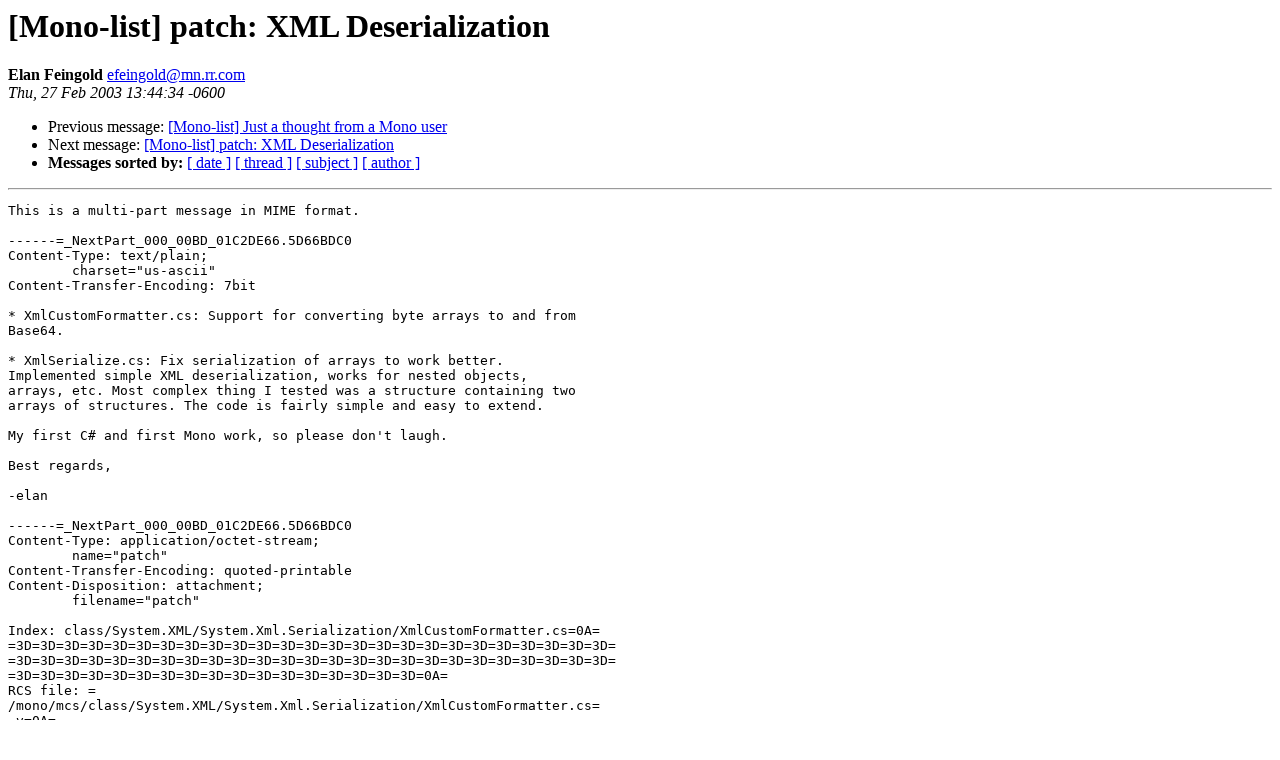

--- FILE ---
content_type: text/html; charset=utf-8
request_url: https://mono.github.io/mail-archives/mono-list/2003-February/012589.html
body_size: 4427
content:
<!DOCTYPE HTML PUBLIC "-//W3C//DTD HTML 3.2//EN">
<HTML>
 <HEAD>
   <TITLE> [Mono-list] patch: XML Deserialization
   </TITLE>
   <LINK REL="Index" HREF="index.html" >
   <LINK REL="made" HREF="mailto:efeingold%40mn.rr.com">
   <META NAME="robots" CONTENT="index,nofollow">
   
   <LINK REL="Previous"  HREF="012585.html">
   <LINK REL="Next"  HREF="012593.html">
 </HEAD>
 <BODY BGCOLOR="#ffffff">
   <H1>[Mono-list] patch: XML Deserialization
   </H1>
    <B>Elan Feingold
    </B> 
    <A HREF="mailto:efeingold%40mn.rr.com"
       TITLE="[Mono-list] patch: XML Deserialization">efeingold@mn.rr.com
       </A><BR>
    <I>Thu, 27 Feb 2003 13:44:34 -0600</I>
    <P><UL>
        <LI> Previous message: <A HREF="012585.html">[Mono-list] Just a thought from a Mono user
</A></li>
        <LI> Next message: <A HREF="012593.html">[Mono-list] patch: XML Deserialization
</A></li>
         <LI> <B>Messages sorted by:</B> 
              <a href="date.html#12589">[ date ]</a>
              <a href="thread.html#12589">[ thread ]</a>
              <a href="subject.html#12589">[ subject ]</a>
              <a href="author.html#12589">[ author ]</a>
         </LI>
       </UL>
    <HR>  
<!--beginarticle-->
<PRE>This is a multi-part message in MIME format.

------=_NextPart_000_00BD_01C2DE66.5D66BDC0
Content-Type: text/plain;
	charset=&quot;us-ascii&quot;
Content-Transfer-Encoding: 7bit

* XmlCustomFormatter.cs: Support for converting byte arrays to and from
Base64.

* XmlSerialize.cs: Fix serialization of arrays to work better.
Implemented simple XML deserialization, works for nested objects,
arrays, etc. Most complex thing I tested was a structure containing two
arrays of structures. The code is fairly simple and easy to extend.

My first C# and first Mono work, so please don't laugh.

Best regards,

-elan

------=_NextPart_000_00BD_01C2DE66.5D66BDC0
Content-Type: application/octet-stream;
	name=&quot;patch&quot;
Content-Transfer-Encoding: quoted-printable
Content-Disposition: attachment;
	filename=&quot;patch&quot;

Index: class/System.XML/System.Xml.Serialization/XmlCustomFormatter.cs=0A=
=3D=3D=3D=3D=3D=3D=3D=3D=3D=3D=3D=3D=3D=3D=3D=3D=3D=3D=3D=3D=3D=3D=3D=3D=3D=
=3D=3D=3D=3D=3D=3D=3D=3D=3D=3D=3D=3D=3D=3D=3D=3D=3D=3D=3D=3D=3D=3D=3D=3D=3D=
=3D=3D=3D=3D=3D=3D=3D=3D=3D=3D=3D=3D=3D=3D=3D=3D=3D=0A=
RCS file: =
/mono/mcs/class/System.XML/System.Xml.Serialization/XmlCustomFormatter.cs=
,v=0A=
retrieving revision 1.4=0A=
diff -u -b -r1.4 XmlCustomFormatter.cs=0A=
--- class/System.XML/System.Xml.Serialization/XmlCustomFormatter.cs	19 =
Sep 2002 07:16:01 -0000	1.4=0A=
+++ class/System.XML/System.Xml.Serialization/XmlCustomFormatter.cs	27 =
Feb 2003 19:40:56 -0000=0A=
@@ -16,10 +16,9 @@=0A=
 =0A=
 		#region Methods=0A=
 =0A=
-		[MonoTODO]=0A=
-		internal static byte[] FromByteArrayBase64 (byte[] value)=0A=
+		internal static string FromByteArrayBase64 (byte[] value)=0A=
 		{=0A=
-			throw new NotImplementedException ();=0A=
+            return Convert.ToBase64String(value);=0A=
 		}=0A=
 =0A=
 		internal static string FromByteArrayHex (byte[] value)=0A=
@@ -86,6 +85,11 @@=0A=
 			foreach (string token in tokens)=0A=
 				output.Append (FromXmlNmToken (token));=0A=
 			return output.ToString ();=0A=
+		}=0A=
+=0A=
+		internal static byte[] ToByteArrayBase64 (string value)=0A=
+		{=0A=
+            return Convert.FromBase64String(value);=0A=
 		}=0A=
 =0A=
 		internal static char ToChar (string value)=0A=
Index: =
class/System.XML/System.Xml.Serialization/XmlSerializationWriter.cs=0A=
=3D=3D=3D=3D=3D=3D=3D=3D=3D=3D=3D=3D=3D=3D=3D=3D=3D=3D=3D=3D=3D=3D=3D=3D=3D=
=3D=3D=3D=3D=3D=3D=3D=3D=3D=3D=3D=3D=3D=3D=3D=3D=3D=3D=3D=3D=3D=3D=3D=3D=3D=
=3D=3D=3D=3D=3D=3D=3D=3D=3D=3D=3D=3D=3D=3D=3D=3D=3D=0A=
RCS file: =
/mono/mcs/class/System.XML/System.Xml.Serialization/XmlSerializationWrite=
r.cs,v=0A=
retrieving revision 1.6=0A=
diff -u -b -r1.6 XmlSerializationWriter.cs=0A=
--- class/System.XML/System.Xml.Serialization/XmlSerializationWriter.cs	=
13 Sep 2002 21:15:11 -0000	1.6=0A=
+++ class/System.XML/System.Xml.Serialization/XmlSerializationWriter.cs	=
27 Feb 2003 19:40:56 -0000=0A=
@@ -84,7 +84,7 @@=0A=
 			return new InvalidOperationException (message);=0A=
 		}=0A=
 =0A=
-		protected static byte[] FromByteArrayBase64 (byte[] value)=0A=
+		protected static string FromByteArrayBase64 (byte[] value)=0A=
 		{=0A=
 			return XmlCustomFormatter.FromByteArrayBase64 (value);=0A=
 		}=0A=
Index: class/System.XML/System.Xml.Serialization/XmlSerializer.cs=0A=
=3D=3D=3D=3D=3D=3D=3D=3D=3D=3D=3D=3D=3D=3D=3D=3D=3D=3D=3D=3D=3D=3D=3D=3D=3D=
=3D=3D=3D=3D=3D=3D=3D=3D=3D=3D=3D=3D=3D=3D=3D=3D=3D=3D=3D=3D=3D=3D=3D=3D=3D=
=3D=3D=3D=3D=3D=3D=3D=3D=3D=3D=3D=3D=3D=3D=3D=3D=3D=0A=
RCS file: =
/mono/mcs/class/System.XML/System.Xml.Serialization/XmlSerializer.cs,v=0A=
retrieving revision 1.18=0A=
diff -u -b -r1.18 XmlSerializer.cs=0A=
--- class/System.XML/System.Xml.Serialization/XmlSerializer.cs	16 Feb =
2003 07:27:47 -0000	1.18=0A=
+++ class/System.XML/System.Xml.Serialization/XmlSerializer.cs	27 Feb =
2003 19:40:57 -0000=0A=
@@ -17,6 +17,7 @@=0A=
 using System.Reflection;=0A=
 using System.Xml;=0A=
 using System.Xml.Schema;=0A=
+using System.Text;=0A=
 =0A=
 namespace System.Xml.Serialization {	=0A=
 	/// &lt;summary&gt;=0A=
@@ -162,20 +163,206 @@=0A=
 			throw new NotImplementedException ();=0A=
 		}=0A=
 =0A=
-		[MonoTODO]=0A=
 		public object Deserialize (Stream stream)=0A=
 		{=0A=
-			throw new NotImplementedException ();=0A=
+            XmlTextReader xmlReader =3D new XmlTextReader(stream);=0A=
+			return Deserialize(xmlReader);=0A=
 		}=0A=
-		[MonoTODO]=0A=
+=0A=
 		public object Deserialize (TextReader textReader)=0A=
 		{=0A=
-			throw new NotImplementedException ();=0A=
+			XmlTextReader xmlReader =3D new XmlTextReader(textReader);=0A=
+            return Deserialize(xmlReader);=0A=
 		}=0A=
-		[MonoTODO]=0A=
-		public object Deserialize (XmlReader xmlReader)=0A=
+=0A=
+        public bool DeserializeComposite(XmlReader xmlReader, ref =
Object theObject)=0A=
 		{=0A=
-			throw new NotImplementedException ();=0A=
+            Type objType =3D theObject.GetType();=0A=
+            bool retVal  =3D true;=0A=
+=0A=
+            //Console.WriteLine(&quot;DeserializeComposite({0})&quot;, objType);=0A=
+            =0A=
+            // Are we at an empty element?=0A=
+            if (xmlReader.IsEmptyElement =3D=3D true)=0A=
+                return retVal;=0A=
+=0A=
+            // Read each field, counting how many we find.=0A=
+            for (int numFields=3D0; xmlReader.Read(); )=0A=
+            {=0A=
+                XmlNodeType xmlNodeType =3D xmlReader.NodeType;=0A=
+                bool        isEmpty     =3D xmlReader.IsEmptyElement;=0A=
+                =0A=
+                if (xmlNodeType =3D=3D XmlNodeType.Element)=0A=
+                {=0A=
+                    // Read the field.=0A=
+                    DeserializeField(xmlReader, ref theObject, =
xmlReader.Name);=0A=
+                    numFields++;=0A=
+                }=0A=
+                else if (xmlNodeType =3D=3D XmlNodeType.EndElement)=0A=
+                {=0A=
+                    if (numFields =3D=3D 0)=0A=
+                    {=0A=
+                        //Console.WriteLine(&quot;Empty object deserialized, =
ignoring.&quot;);=0A=
+                        retVal =3D false;=0A=
+                    }=0A=
+                    =0A=
+                    return retVal;=0A=
+                }=0A=
+            }=0A=
+=0A=
+            return retVal;=0A=
+        }=0A=
+=0A=
+        public void DeserializeField(XmlReader  xmlReader,=0A=
+                                     ref Object theObject,=0A=
+                                     String     fieldName)=0A=
+        {=0A=
+            // Get the type=0A=
+            FieldInfo fieldInfo    =3D =
theObject.GetType().GetField(fieldName);=0A=
+            Type      fieldType    =3D fieldInfo.FieldType;=0A=
+            Object    value        =3D null;=0A=
+            bool      isEmptyField =3D xmlReader.IsEmptyElement;=0A=
+=0A=
+            //Console.WriteLine(&quot;DeserializeField({0} of type {1}&quot;, =
fieldName, fieldType);=0A=
+=0A=
+            if (fieldType.IsArray &amp;&amp; fieldType !=3D =
typeof(System.Byte[]))=0A=
+            {=0A=
+                // Create an empty array list.=0A=
+                ArrayList list =3D new ArrayList();=0A=
+=0A=
+                // Call out to deserialize it.=0A=
+                DeserializeArray(xmlReader, list, =
fieldType.GetElementType());=0A=
+                value =3D list.ToArray(fieldType.GetElementType());=0A=
+            }=0A=
+            else if (isEmptyField =3D=3D true &amp;&amp; fieldType.IsArray)=0A=
+            {=0A=
+                // Must be a byte array, just create an empty one.=0A=
+                value =3D new byte[0];=0A=
+            }=0A=
+            else if (isEmptyField =3D=3D false &amp;&amp; =0A=
+                     (IsInbuiltType(fieldType) || fieldType.IsEnum || =
fieldType.IsArray))=0A=
+            {=0A=
+                // Built in, set it.=0A=
+                while (xmlReader.Read())=0A=
+                {=0A=
+                    if (xmlReader.NodeType =3D=3D XmlNodeType.Text)=0A=
+                    {=0A=
+                        //Console.WriteLine(&quot; -&gt; value is '{0}'&quot;, =
xmlReader.Value);=0A=
+                        =0A=
+                        if (fieldType =3D=3D typeof(Guid))=0A=
+                            value =3D =
XmlConvert.ToGuid(xmlReader.Value);=0A=
+                        else if (fieldType =3D=3D typeof(Boolean))=0A=
+                            value =3D =
XmlConvert.ToBoolean(xmlReader.Value);=0A=
+                        else if (fieldType =3D=3D typeof(String))=0A=
+                            value =3D xmlReader.Value;=0A=
+                        else if (fieldType =3D=3D typeof(Int64))=0A=
+                            value =3D =
XmlConvert.ToInt64(xmlReader.Value);=0A=
+                        else if (fieldType =3D=3D typeof(DateTime))=0A=
+                            value =3D =
XmlConvert.ToDateTime(xmlReader.Value);=0A=
+                        else if (fieldType.IsEnum)=0A=
+                            value =3D Enum.Parse(fieldType, =
xmlReader.Value);=0A=
+                        else if (fieldType =3D=3D typeof(System.Byte[]))=0A=
+                            value =3D =
XmlCustomFormatter.ToByteArrayBase64(xmlReader.Value);=0A=
+                        else=0A=
+                            Console.WriteLine(&quot;Error (type is '{0})'&quot;, =
fieldType);=0A=
+                        =0A=
+                        break;=0A=
+                    }=0A=
+                }=0A=
+            }=0A=
+            else=0A=
+            {=0A=
+                //Console.WriteLine(&quot;Creating new {0}&quot;, fieldType);=0A=
+=0A=
+                // Create the new complex object.=0A=
+                value =3D System.Activator.CreateInstance(fieldType);=0A=
+=0A=
+                // Recurse, allowing the method to whack the object if =
it's empty.=0A=
+                DeserializeComposite(xmlReader, ref value);=0A=
+            }=0A=
+=0A=
+            //Console.WriteLine(&quot; Setting {0} to '{1}'&quot;, fieldName, =
value);=0A=
+=0A=
+            // Set the field value.=0A=
+            theObject.GetType().InvokeMember(fieldName,=0A=
+                                             BindingFlags.SetField, =0A=
+                                             null,=0A=
+                                             theObject, =0A=
+                                             new Object[] { value },=0A=
+                                             null, null, null);=0A=
+=0A=
+            // We need to munch the end.=0A=
+            if (IsInbuiltType(fieldType) || =0A=
+                fieldType.IsEnum         || =0A=
+                fieldType =3D=3D typeof(System.Byte[]))=0A=
+            {=0A=
+                if (isEmptyField =3D=3D false)=0A=
+                    while (xmlReader.Read() &amp;&amp; xmlReader.NodeType !=3D =
XmlNodeType.EndElement)=0A=
+                        ;=0A=
+            }=0A=
+            =0A=
+        }=0A=
+=0A=
+        public void DeserializeArray(XmlReader xmlReader, ArrayList =
theList, Type theType)=0A=
+        {=0A=
+            //Console.WriteLine(&quot; DeserializeArray({0})&quot;, theType);=0A=
+=0A=
+            if (xmlReader.IsEmptyElement)=0A=
+            {=0A=
+                //Console.WriteLine(&quot;  DeserializeArray -&gt; empty, =
nothing to do here&quot;);=0A=
+                return;=0A=
+            }=0A=
+=0A=
+            while (xmlReader.Read())=0A=
+            {=0A=
+                XmlNodeType xmlNodeType =3D xmlReader.NodeType;=0A=
+                bool        isEmpty     =3D xmlReader.IsEmptyElement;=0A=
+=0A=
+                if (xmlNodeType =3D=3D XmlNodeType.Element)=0A=
+                {=0A=
+                    // Must be an element of the array, create it.=0A=
+                    Object obj =3D =
System.Activator.CreateInstance(theType);=0A=
+=0A=
+                    //Console.WriteLine(&quot;  created obj of type '{0}'&quot;, =
obj.GetType());=0A=
+=0A=
+                    // Deserialize and add.=0A=
+                    if (DeserializeComposite(xmlReader, ref obj))=0A=
+                    {=0A=
+                        theList.Add(obj);=0A=
+                    }=0A=
+                }=0A=
+                =0A=
+                if ((xmlNodeType =3D=3D XmlNodeType.Element &amp;&amp; isEmpty) =
||<i>=0A=
</I>+                    (xmlNodeType =3D=3D XmlNodeType.EndElement))=0A=
+                {=0A=
+                    return;=0A=
+                }=0A=
+            }=0A=
+        }=0A=
+=0A=
+		public object Deserialize(XmlReader xmlReader)=0A=
+		{=0A=
+            Object obj =3D null;=0A=
+=0A=
+            // Read each node in the tree.=0A=
+            while (xmlReader.Read())=0A=
+            {=0A=
+                if (xmlReader.NodeType =3D=3D XmlNodeType.Element)=0A=
+                {=0A=
+                    // Create the top level object.=0A=
+                    //Console.WriteLine(&quot;Creating '{0}'&quot;, =
xsertype.FullName);=0A=
+                    obj =3D System.Activator.CreateInstance(xsertype);=0A=
+=0A=
+                    // Deserialize it.=0A=
+                    DeserializeComposite(xmlReader, ref obj);=0A=
+                }=0A=
+                else if (xmlReader.NodeType =3D=3D =
XmlNodeType.EndElement)=0A=
+                {=0A=
+                    return obj;=0A=
+                }=0A=
+            }                  =0A=
+=0A=
+            return obj;=0A=
 		}=0A=
 =0A=
 		protected virtual object Deserialize (XmlSerializationReader reader)=0A=
@@ -477,9 +664,9 @@=0A=
 					elementType  =3D propertyInfo.PropertyType;=0A=
 					elementValue =3D propertyInfo.GetValue (o, null);=0A=
 				}=0A=
-=0A=
 				elementName =3D xmlElements.GetElementName (elementType, =
member.Name);=0A=
 				elementNs =3D xmlElements.GetElementNamespace (elementType);=0A=
+=0A=
 				WriteElement (writer, xmlElements, elementName, elementNs, =
elementType, elementValue);=0A=
 			}=0A=
 		}=0A=
@@ -558,7 +745,7 @@=0A=
 			}=0A=
 			else if (type.IsEnum)=20
 			{=0A=
-				// FIXME=0A=
+                writer.WriteString(GetXmlValue(value));=0A=
 			}=0A=
 			else
 			{ //Complex Type=0A=
@@ -581,9 +768,8 @@=0A=
 			string arrayTypeName =3D =
TypeTranslator.GetTypeData(arrayType).ElementName;=0A=
 			=0A=
 			TypeData td =3D TypeTranslator.GetTypeData (arrayType);=0A=
-			writer.WriteStartElement (td.ElementName);=0A=
-			Console.WriteLine(td.ElementName);=0A=
-			//Special Treatment for Byte array=0A=
+=0A=
+			// Special Treatment for Byte array=0A=
 			if(arrayType.Equals(typeof(byte)))=0A=
 			{=0A=
 				WriteBuiltinValue(writer,o);=0A=
@@ -592,6 +778,8 @@=0A=
 			{=0A=
 				for(int i=3D0; i&lt; arr.Length; i++)=0A=
 				{=0A=
+                    writer.WriteStartElement (td.ElementName);=0A=
+=0A=
 					object value =3D arr.GetValue(i);=0A=
 					if (IsInbuiltType (arrayType))=20
 					{=0A=
@@ -601,9 +789,10 @@=0A=
 					{=0A=
 						SerializeMembers(writer, value, false);=0A=
 					}=0A=
+=0A=
+                    writer.WriteEndElement();=0A=
 				}=0A=
 			}=0A=
-			writer.WriteEndElement();=0A=
 		}=0A=
 =0A=
 		/// &lt;summary&gt;=0A=
@@ -615,6 +804,7 @@=0A=
 		[MonoTODO (&quot;Remove FIXMEs&quot;)]=0A=
 		private void FillTypeTable (Type type)=0A=
 		{=0A=
+            // If it's already in the table, don't add it again.=0A=
 			if (typeTable.Contains (type))=0A=
 				return;=0A=
 =0A=
@@ -634,8 +824,8 @@=0A=
 			}=0A=
 			else {=0A=
 				//There must be a public constructor=0A=
-				if (!HasDefaultConstructor (type))=0A=
-					throw new Exception (&quot;Can't Serialize Type &quot; + type.Name + &quot; since =
it does not have default Constructor&quot;);=0A=
+				//if (!HasDefaultConstructor (type))=0A=
+                //throw new Exception (&quot;Can't Serialize Type &quot; + =
type.Name + &quot; since it does not have default Constructor&quot;);=0A=
 =0A=
 				if (type.GetInterface (&quot;ICollection&quot;) =3D=3D typeof =
(System.Collections.ICollection)) {=0A=
 					FillICollectionType (type);=0A=
@@ -681,6 +871,7 @@=0A=
 					continue;=0A=
 =0A=
 				if (fieldInfo !=3D null) {=0A=
+=0A=
 					//If field is readOnly or const, do not serialize it.=0A=
 					if (fieldInfo.IsLiteral || fieldInfo.IsInitOnly)=0A=
 						continue;=0A=
@@ -724,11 +915,15 @@=0A=
 						FillTypeTable (fieldInfo.FieldType);=0A=
 				} =0A=
 				else if (propertyInfo !=3D null) {=0A=
+=0A=
 					//If property is readonly or writeonly, do not serialize it.=0A=
 					//Exceptions are properties whose return type is array, =
ICollection or IEnumerable=0A=
 					//Indexers are not serialized unless the class Implements =
ICollection.=0A=
-					if (!(propertyInfo.PropertyType.IsArray || Implements =
(propertyInfo.PropertyType, typeof (ICollection)) || =0A=
-						(propertyInfo.PropertyType !=3D typeof (string) &amp;&amp; Implements =
(propertyInfo.PropertyType, typeof (IEnumerable))))) {=0A=
+					if (!(propertyInfo.PropertyType.IsArray || =0A=
+                          Implements (propertyInfo.PropertyType, typeof =
(ICollection)) || =0A=
+                          (propertyInfo.PropertyType !=3D typeof =
(string) &amp;&amp; =0A=
+                           Implements (propertyInfo.PropertyType, =
typeof (IEnumerable)))))=0A=
+                    {=0A=
 						if(!(propertyInfo.CanRead &amp;&amp; propertyInfo.CanWrite) || =
propertyInfo.GetIndexParameters ().Length !=3D 0)=0A=
 							continue;=0A=
 					}=0A=
@@ -858,9 +1053,12 @@=0A=
 		{=0A=
 			if (type.IsEnum)=0A=
 				return false;=0A=
-			if (type.IsValueType || type =3D=3D typeof (string) || =
type.IsPrimitive)=0A=
+			if (/* type.IsValueType || */type =3D=3D typeof (string) || =
type.IsPrimitive)=0A=
 				return true;=0A=
-			if (type =3D=3D typeof (DateTime) || type =3D=3D typeof (XmlNode) || =
type.IsSubclassOf (typeof (XmlNode)))=0A=
+			if (type =3D=3D typeof (DateTime) || =0A=
+                type =3D=3D typeof (Guid)     ||=0A=
+                type =3D=3D typeof (XmlNode)  || =0A=
+                type.IsSubclassOf (typeof (XmlNode)))=0A=
 				return true;=0A=
 				=0A=
 			return false;=0A=
@@ -931,7 +1129,7 @@=0A=
 			}=0A=
 			#endregion=0A=
 			if (value is byte[])=0A=
-				return XmlCustomFormatter.FromByteArrayHex((byte[])value);=0A=
+                return =
XmlCustomFormatter.FromByteArrayBase64((byte[])value);=0A=
 			if (value is Guid)=0A=
 				return XmlConvert.ToString((Guid)value);=0A=
 			if(value is DateTime)=0A=

------=_NextPart_000_00BD_01C2DE66.5D66BDC0--


</PRE>
<!--endarticle-->
    <HR>
    <P><UL>
        <!--threads-->
	<LI> Previous message: <A HREF="012585.html">[Mono-list] Just a thought from a Mono user
</A></li>
	<LI> Next message: <A HREF="012593.html">[Mono-list] patch: XML Deserialization
</A></li>
         <LI> <B>Messages sorted by:</B> 
              <a href="date.html#12589">[ date ]</a>
              <a href="thread.html#12589">[ thread ]</a>
              <a href="subject.html#12589">[ subject ]</a>
              <a href="author.html#12589">[ author ]</a>
         </LI>
       </UL>
</body></html>
